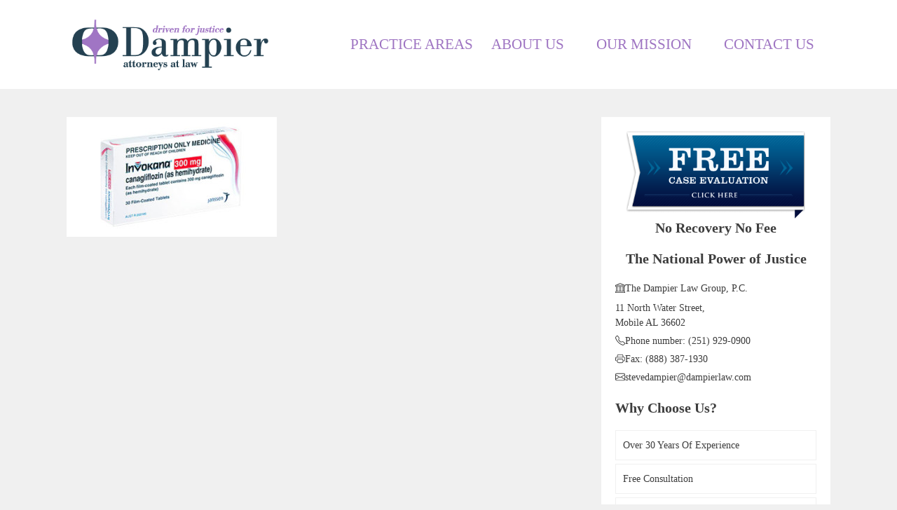

--- FILE ---
content_type: text/css
request_url: https://dampierlaw.com/wp-content/uploads/generatepress/fonts/fonts.css?ver=1761665031
body_size: 440
content:
:root {
--gp-font--roboto: "Roboto";
--gp-font--roboto-condensed: "Roboto Condensed";
--gp-font--source-sans-3: "Source Sans 3";
--gp-font--roboto-slab: "Roboto Slab";
}

@font-face {
	font-display: auto;
	font-family: "Roboto";
	font-style: normal;
	font-weight: 400;
	src: url('https://dampier.boldlayout.dev/wp-content/uploads/generatepress/fonts/roboto/KFO7CnqEu92Fr1ME7kSn66aGLdTylUAMa3yUBA.woff2') format('woff2');
}
@font-face {
	font-display: auto;
	font-family: "Roboto";
	font-style: italic;
	font-weight: 400;
	src: url('https://dampier.boldlayout.dev/wp-content/uploads/generatepress/fonts/roboto/KFO5CnqEu92Fr1Mu53ZEC9_Vu3r1gIhOszmkBnka.woff2') format('woff2');
}
@font-face {
	font-display: auto;
	font-family: "Roboto";
	font-style: normal;
	font-weight: 500;
	src: url('https://dampier.boldlayout.dev/wp-content/uploads/generatepress/fonts/roboto/KFO7CnqEu92Fr1ME7kSn66aGLdTylUAMa3yUBA.woff2') format('woff2');
}
@font-face {
	font-display: auto;
	font-family: "Roboto";
	font-style: normal;
	font-weight: 700;
	src: url('https://dampier.boldlayout.dev/wp-content/uploads/generatepress/fonts/roboto/KFO7CnqEu92Fr1ME7kSn66aGLdTylUAMa3yUBA.woff2') format('woff2');
}
@font-face {
	font-display: auto;
	font-family: "Roboto";
	font-style: italic;
	font-weight: 500;
	src: url('https://dampier.boldlayout.dev/wp-content/uploads/generatepress/fonts/roboto/KFO5CnqEu92Fr1Mu53ZEC9_Vu3r1gIhOszmkBnka.woff2') format('woff2');
}
@font-face {
	font-display: auto;
	font-family: "Roboto";
	font-style: italic;
	font-weight: 700;
	src: url('https://dampier.boldlayout.dev/wp-content/uploads/generatepress/fonts/roboto/KFO5CnqEu92Fr1Mu53ZEC9_Vu3r1gIhOszmkBnka.woff2') format('woff2');
}
@font-face {
	font-display: auto;
	font-family: "Roboto Condensed";
	font-style: normal;
	font-weight: 400;
	src: url('https://dampier.boldlayout.dev/wp-content/uploads/generatepress/fonts/roboto-condensed/ieVl2ZhZI2eCN5jzbjEETS9weq8-19K7DQ.woff2') format('woff2');
}
@font-face {
	font-display: auto;
	font-family: "Roboto Condensed";
	font-style: normal;
	font-weight: 500;
	src: url('https://dampier.boldlayout.dev/wp-content/uploads/generatepress/fonts/roboto-condensed/ieVl2ZhZI2eCN5jzbjEETS9weq8-19K7DQ.woff2') format('woff2');
}
@font-face {
	font-display: auto;
	font-family: "Roboto Condensed";
	font-style: normal;
	font-weight: 600;
	src: url('https://dampier.boldlayout.dev/wp-content/uploads/generatepress/fonts/roboto-condensed/ieVl2ZhZI2eCN5jzbjEETS9weq8-19K7DQ.woff2') format('woff2');
}
@font-face {
	font-display: auto;
	font-family: "Roboto Condensed";
	font-style: normal;
	font-weight: 700;
	src: url('https://dampier.boldlayout.dev/wp-content/uploads/generatepress/fonts/roboto-condensed/ieVl2ZhZI2eCN5jzbjEETS9weq8-19K7DQ.woff2') format('woff2');
}
@font-face {
	font-display: auto;
	font-family: "Roboto Condensed";
	font-style: normal;
	font-weight: 800;
	src: url('https://dampier.boldlayout.dev/wp-content/uploads/generatepress/fonts/roboto-condensed/ieVl2ZhZI2eCN5jzbjEETS9weq8-19K7DQ.woff2') format('woff2');
}
@font-face {
	font-display: auto;
	font-family: "Roboto Condensed";
	font-style: normal;
	font-weight: 900;
	src: url('https://dampier.boldlayout.dev/wp-content/uploads/generatepress/fonts/roboto-condensed/ieVl2ZhZI2eCN5jzbjEETS9weq8-19K7DQ.woff2') format('woff2');
}
@font-face {
	font-display: auto;
	font-family: "Roboto Condensed";
	font-style: italic;
	font-weight: 400;
	src: url('https://dampier.boldlayout.dev/wp-content/uploads/generatepress/fonts/roboto-condensed/ieVj2ZhZI2eCN5jzbjEETS9weq8-19eLDwM9.woff2') format('woff2');
}
@font-face {
	font-display: auto;
	font-family: "Roboto Condensed";
	font-style: italic;
	font-weight: 500;
	src: url('https://dampier.boldlayout.dev/wp-content/uploads/generatepress/fonts/roboto-condensed/ieVj2ZhZI2eCN5jzbjEETS9weq8-19eLDwM9.woff2') format('woff2');
}
@font-face {
	font-display: auto;
	font-family: "Roboto Condensed";
	font-style: italic;
	font-weight: 600;
	src: url('https://dampier.boldlayout.dev/wp-content/uploads/generatepress/fonts/roboto-condensed/ieVj2ZhZI2eCN5jzbjEETS9weq8-19eLDwM9.woff2') format('woff2');
}
@font-face {
	font-display: auto;
	font-family: "Roboto Condensed";
	font-style: italic;
	font-weight: 700;
	src: url('https://dampier.boldlayout.dev/wp-content/uploads/generatepress/fonts/roboto-condensed/ieVW2ZhZI2eCN5jzbjEETS9weq8-19ehAyvMum7nfDB64f8N1X5pLA.woff2') format('woff2');
}
@font-face {
	font-display: auto;
	font-family: "Source Sans 3";
	font-style: normal;
	font-weight: 400;
	src: url('https://dampier.boldlayout.dev/wp-content/uploads/generatepress/fonts/source-sans-3/nwpStKy2OAdR1K-IwhWudF-R3w8aZejZ5HZV8Q.woff2') format('woff2');
}
@font-face {
	font-display: auto;
	font-family: "Source Sans 3";
	font-style: normal;
	font-weight: 500;
	src: url('https://dampier.boldlayout.dev/wp-content/uploads/generatepress/fonts/source-sans-3/nwpStKy2OAdR1K-IwhWudF-R3w8aZejZ5HZV8Q.woff2') format('woff2');
}
@font-face {
	font-display: auto;
	font-family: "Source Sans 3";
	font-style: normal;
	font-weight: 600;
	src: url('https://dampier.boldlayout.dev/wp-content/uploads/generatepress/fonts/source-sans-3/nwpStKy2OAdR1K-IwhWudF-R3w8aZejZ5HZV8Q.woff2') format('woff2');
}
@font-face {
	font-display: auto;
	font-family: "Source Sans 3";
	font-style: normal;
	font-weight: 700;
	src: url('https://dampier.boldlayout.dev/wp-content/uploads/generatepress/fonts/source-sans-3/nwpStKy2OAdR1K-IwhWudF-R3w8aZejZ5HZV8Q.woff2') format('woff2');
}
@font-face {
	font-display: auto;
	font-family: "Source Sans 3";
	font-style: italic;
	font-weight: 400;
	src: url('https://dampier.boldlayout.dev/wp-content/uploads/generatepress/fonts/source-sans-3/nwpMtKy2OAdR1K-IwhWudF-R3woqZ-LYxnN18YRx.woff2') format('woff2');
}
@font-face {
	font-display: auto;
	font-family: "Source Sans 3";
	font-style: italic;
	font-weight: 500;
	src: url('https://dampier.boldlayout.dev/wp-content/uploads/generatepress/fonts/source-sans-3/nwpMtKy2OAdR1K-IwhWudF-R3woqZ-LYxnN18YRx.woff2') format('woff2');
}
@font-face {
	font-display: auto;
	font-family: "Source Sans 3";
	font-style: italic;
	font-weight: 600;
	src: url('https://dampier.boldlayout.dev/wp-content/uploads/generatepress/fonts/source-sans-3/nwpMtKy2OAdR1K-IwhWudF-R3woqZ-LYxnN18YRx.woff2') format('woff2');
}
@font-face {
	font-display: auto;
	font-family: "Source Sans 3";
	font-style: italic;
	font-weight: 700;
	src: url('https://dampier.boldlayout.dev/wp-content/uploads/generatepress/fonts/source-sans-3/nwpMtKy2OAdR1K-IwhWudF-R3woqZ-LYxnN18YRx.woff2') format('woff2');
}
@font-face {
	font-display: auto;
	font-family: "Roboto Slab";
	font-style: normal;
	font-weight: 100 900;
	src: url('https://dampier.boldlayout.dev/wp-content/uploads/generatepress/fonts/roboto-slab/BngMUXZYTXPIvIBgJJSb6ufN5qU.woff2') format('woff2');
}


--- FILE ---
content_type: text/css
request_url: https://dampierlaw.com/wp-content/uploads/generateblocks/style-global.css?ver=1761664838
body_size: 18
content:
.inner-container{margin-left:auto;margin-right:auto;max-width:var(--gb-container-width);padding-bottom:80px;padding-top:80px}.dampier-divider{display:flex;height:auto;margin-bottom:40px;margin-left:auto;margin-right:auto;max-width:100%;object-fit:cover;width:auto}.headline-sans-serif{color:var(--dmp-purple);font-family:var(--gp-font--roboto)}